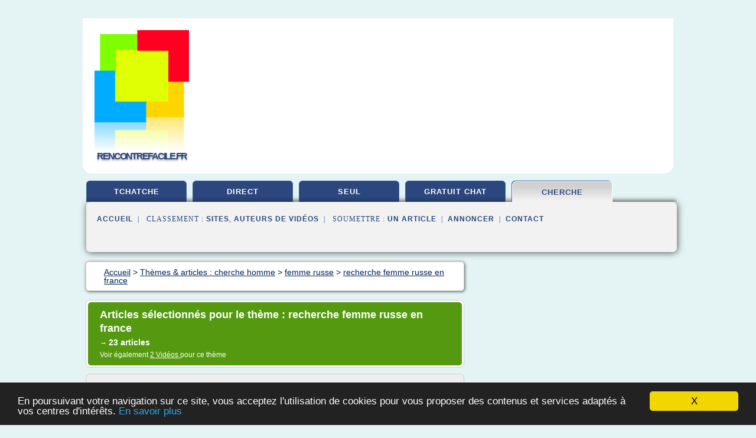

--- FILE ---
content_type: text/html; charset=UTF-8
request_url: https://www.rencontrefacile.fr/chat/c,k/bloglist/recherche+femme+russe+en+france,0
body_size: 48433
content:
<html><head><title>recherche femme russe en france :
              Recherche femmes russes parlant fran&#xE7;ais vivant en France
                (article) 
              </title><meta http-equiv="content-type" content="text/html; charset=utf-8"/><meta name="description" content="Sites sur recherche femme russe en france: ; "/><meta name="keywords" content="cherche homme, recherche femme russe en france, vid&#xE9;os, article, videos, articles, video, vid&#xE9;o"/><meta content="General" name="rating"/><link href="/taggup/css/style,v2.css" rel="stylesheet" type="text/css"/><link href="/taggup/css/fluid_grid.css" rel="stylesheet" type="text/css"/><link href="/taggup/css/glow-tabs/tabs.css" rel="stylesheet" type="text/css"/><script type="text/javascript" src="/taggup//js/taggup.js"><!--NOT EMPTY--></script><script src="/taggup/domains/common/jquery/js/jquery-1.7.1.min.js"><!--NOT EMPTY--></script><script src="/taggup/domains/common/jquery/js/jquery-ui-1.8.17.custom.min.js"><!--NOT EMPTY--></script><link href="/taggup/domains/common/jquery/css/ui-lightness/jquery-ui-1.8.17.custom.css" media="all" type="text/css" rel="stylesheet"/><script type="text/javascript" src="/taggup/domains/common/windows_js_1.3/javascripts/prototype.js"><!--NOT EMPTY--></script><script type="text/javascript" src="/taggup/domains/common/windows_js_1.3/javascripts/window.js"><!--NOT EMPTY--></script><script type="text/javascript" src="/taggup/domains/common/windows_js_1.3/javascripts/effects.js"><!--NOT EMPTY--></script><script type="text/javascript" src="/taggup/domains/common/windows_js_1.3/javascripts/window_ext.js"><!--NOT EMPTY--></script><link href="/taggup/domains/common/windows_js_1.3/themes/default.css" rel="stylesheet" type="text/css"/><script type="text/javascript">var switchTo5x=true;</script>
<script type="text/javascript" src="https://w.sharethis.com/button/buttons.js"></script>
<script type="text/javascript" src="https://s.sharethis.com/loader.js"></script>

<script type="text/javascript">

   jQuery.noConflict();

   jQuery(document).ready(function(){
     jQuery("a.ext").click(function(){ 
        var url = this.href;

        jQuery.ajax({
        async: false,
        type: "GET",
        url: "/logger", 
        data: {
                sid: Math.random(), 
                clicked: url,
		source: window.location.href
        },
        contentType: "application/x-www-form-urlencoded; charset=UTF-8",
        cache: false
        });
        return true; 
    });
  });

  </script><meta name="viewport" content="width=device-width, initial-scale=1"/><script async="" src="https://pagead2.googlesyndication.com/pagead/js/adsbygoogle.js"><!--NOT EMPTY--></script><script>
	  (adsbygoogle = window.adsbygoogle || []).push({
	    google_ad_client: "ca-pub-0960210551554417",
	    enable_page_level_ads: true
	  });
	</script></head><body id="top"><script type="text/javascript">
  window.google_analytics_uacct = "UA-1031560-1"
</script>
<center><div id="fixed_header"><div id="fixed_header_logo"><a href="/"><img border="0" src="/logo.png"/></a></div><div id="fixed_header_menu" style="padding-right: 30px"><a onclick="Element.show('navigation_menu'); Element.hide('show_menu');Element.show('hide_menu');" id="show_menu" style="cursor: pointer">Menu</a><a onclick="Element.hide('navigation_menu'); Element.hide('hide_menu');Element.show('show_menu');" id="hide_menu" style="cursor: pointer">Fermer Menu</a></div></div><script type="text/javascript">
    Element.hide('hide_menu');
  </script><div id="fixed_header_mobile"><div id="fixed_header_mobile_logo"><a href="/"><img border="0" src="/logo.png"/></a></div><div id="fixed_header_mobile_menu" style="padding-right: 30px"><a onclick="Element.show('navigation_menu'); Element.hide('show_mobile_menu');Element.show('hide_mobile_menu');" id="show_mobile_menu" style="cursor: pointer">Menu</a><a onclick="Element.hide('navigation_menu'); Element.hide('hide_mobile_menu');Element.show('show_mobile_menu');" id="hide_mobile_menu" style="cursor: pointer">Fermer Menu</a></div></div><script type="text/javascript">
    Element.hide('hide_mobile_menu');
  </script><script type="text/javascript"><!--
     if(jQuery(window).outerWidth() > 768){
       jQuery("#fixed_header").hide();
     }

     jQuery(window).resize(function () {
        jQuery("#navigation_menu").hide();
        jQuery("#hide_mobile_menu").hide();
        jQuery("#show_mobile_menu").show();
        jQuery("#hide_menu").hide();
        jQuery("#show_menu").show();
        if (jQuery(this).scrollTop() > 80) {
           jQuery("#fixed_header").show();
        } else {
           jQuery("#fixed_header").hide();
        }
     });


     jQuery(window).scroll(function () { 
	jQuery("#navigation_menu").hide();
	jQuery("#hide_mobile_menu").hide();
	jQuery("#show_mobile_menu").show();
	jQuery("#hide_menu").hide();
	jQuery("#show_menu").show();

	if (jQuery(this).scrollTop() > 80) {
           jQuery("#fixed_header").show();
	} else {
	   jQuery("#fixed_header").hide();
	}
     });

      --></script><div id="container"><!--header-top--><div class="logo_container"><table cellspacing="0" cellpadding="10" border="0"><tr><td align="center">      <a href="/">
        <img border="0" src="/logo.png"/>
      </a>
      <div class="logo"><a>rencontrefacile.fr</a></div>

</td><td><div class="header_banner_ad"><!-- CSS dans style,v2.css
-->


<script type="text/javascript">
<!--
        google_ad_client = "pub-0960210551554417";
        /* pageheader */
        google_ad_slot = "9359404680";
        google_ad_width = 728;
        google_ad_height = 90;
        //-->
        </script>
        <script type="text/javascript"
                src="https://pagead2.googlesyndication.com/pagead/show_ads.js">
        <!--NOT EMPTY-->
        </script>




</div></td></tr></table></div><div id="navigation_menu"><ul><li><a href="/index.html">Accueil</a></li><li><a href="/index.html"> Gratuit Tchatche</a></li><li><a href="/chat/2/chat+direct.html"> Chat Direct</a></li><li><a href="/chat/3/homme+seul.html"> Homme Seul</a></li><li><a href="/chat/4/gratuit+chat.html"> Gratuit Chat</a></li><li><a href="/chat/5/cherche+homme.html" id="current" class="selected"> Cherche Homme</a></li><li><a href="/chat/top/blogs/0">Classement de Sites</a></li><li><a href="/chat/top/producers/0">Classement Auteurs de Vid&#xE9;os</a></li><li><a rel="nofollow" href="/submit.php">
        Soumettre 
      un article</a></li><li><a rel="nofollow" href="/advertise.php">Annoncer</a></li><li><a rel="nofollow" href="/contact.php">Contact</a></li></ul></div><script type="text/javascript">
             Element.hide('navigation_menu');
           </script><div id="header"><ul id="navigation"><li><a href="/index.html">tchatche</a></li><li><a href="/chat/2/chat+direct.html">direct</a></li><li><a href="/chat/3/homme+seul.html">seul</a></li><li><a href="/chat/4/gratuit+chat.html">gratuit chat</a></li><li id="current" class="selected"><a href="/chat/5/cherche+homme.html">cherche</a></li><li class="shadow"/></ul><div id="subnavigation"><span>&#xA0;&#xA0;</span><a href="/index.html">Accueil</a><span>&#xA0;&#xA0;|&#xA0;&#xA0; 
        Classement :
      </span><a href="/chat/top/blogs/0">Sites</a><span>, </span><a href="/chat/top/producers/0">Auteurs de Vid&#xE9;os</a><span>&#xA0;&#xA0;|&#xA0;&#xA0; 
        Soumettre :
      </span><a rel="nofollow" href="/submit.php">un article</a><span>&#xA0;&#xA0;|&#xA0;&#xA0;</span><a rel="nofollow" href="/advertise.php">Annoncer</a><span>&#xA0;&#xA0;|&#xA0;&#xA0;</span><a rel="nofollow" href="/contact.php">Contact</a><div id="header_ad"><script type="text/javascript"><!--
        google_ad_client = "pub-0960210551554417";
        /* 728x15, created 3/31/11 */
        google_ad_slot = "0839699374";
        google_ad_width = 728;
        google_ad_height = 15;
        //-->
        </script>
        <script type="text/javascript"
        src="https://pagead2.googlesyndication.com/pagead/show_ads.js">
          <!--NOT EMPTY-->
        </script>
</div></div></div><div id="content"><div id="path"><ol vocab="http://schema.org/" typeof="BreadcrumbList" id="path_BreadcrumbList"><li property="itemListElement" typeof="ListItem"><a property="item" typeof="WebPage" href="/index.html"><span property="name">Accueil</span></a><meta property="position" content="1"/></li><li><span> &gt; </span></li><li property="itemListElement" typeof="ListItem"><a class="selected" property="item" typeof="WebPage" href="/chat/5/cherche+homme.html"><span property="name">Th&#xE8;mes &amp; articles :
                            cherche homme</span></a><meta property="position" content="2"/></li><li><span> &gt; </span></li><li property="itemListElement" typeof="ListItem"><a href="/chat/c,k/bloglist/femme+russe,0" typeof="WebPage" property="item"><span property="name">femme russe</span></a><meta property="position" content="3"/></li><li><span> &gt; </span></li><li property="itemListElement" typeof="ListItem"><a href="/chat/c,k/bloglist/recherche+femme+russe+en+france,0" typeof="WebPage" property="item"><span property="name">recherche femme russe en france</span></a><meta property="position" content="4"/></li></ol></div><div id="main_content"><div class="pagination"><div class="pagination_inner"><p class="hilite">
        Articles s&#xE9;lectionn&#xE9;s pour le th&#xE8;me : 
      recherche femme russe en france</p><p> 
		      &#x2192; <span class="bold">23
        articles 
      </span></p><p>
         Voir &#xE9;galement
      <a href="/chat/c,k/videolist/recherche+femme+russe+en+france,0">2 
        Vid&#xE9;os
      </a>
        pour ce th&#xE8;me
      </p></div></div><div id="itemList"><div class="evenItem"><h1>Recherche femmes russes parlant fran&#xE7;ais vivant en France</h1><p>Femme en France.</p><p>Marina vivant &#xE0; Paris.</p><p>Les femmes ukrainiennes et russes parlant fran&#xE7;ais ne sont pas rares en France. Vous trouverez sur ce site les belles femmes russes vivant en France , en Russie ou en Ukraine dont beaucoup parlent le fran&#xE7;ais. Nous...<read_more/></p><p><a target="_blank" href="/chat/blog/fr.photoswomens.com/0#https://fr.photoswomens.com/femmes-russes-parlant-francais.html" class="ext" rel="nofollow">
        Lire la suite
      <img class="icon" border="0" src="/taggup/domains/common/ext_arrow.png"/></a></p><p><br/><span class="property">
        Site :
      </span><a href="/chat/blog/fr.photoswomens.com/0">https://fr.photoswomens.com</a></p><p><span class="property">
        Th&#xE8;mes li&#xE9;s 
      : </span><a href="/chat/c,k/bloglist/recherche+femme+russe+vivant+en+france,0" style="font-size: &#10;      11px&#10;    ;">recherche femme russe vivant en france</a> /
         <a href="/chat/c,k/bloglist/recherche+femme+russe+qui+parle+francais,0" style="font-size: &#10;      11px&#10;    ;">recherche femme russe qui parle francais</a> /
         <a href="/chat/c,k/bloglist/femme+russe+vivant+en+france,0" style="font-size: &#10;      11px&#10;    ;">femme russe vivant en france</a> /
         <a href="/chat/c,k/bloglist/recherche+femme+russe+en+france,0" class="selected" style="font-size: &#10;      12px&#10;    ;">recherche femme russe en france</a> /
         <a href="/chat/c,k/bloglist/femme+russe+france,0" style="font-size: &#10;      12px&#10;    ;">femme russe france</a></p><div class="tag_ad">

<style type="text/css">
@media (min-width: 769px) {
div.tag_ad_1_desktop {  }
div.tag_ad_1_mobile { display: none }
}

@media (max-width: 768px) {
div.tag_ad_1_mobile {  }
div.tag_ad_1_desktop { display: none }
}

</style>

<div class="tag_ad_1_desktop">

<script type="text/javascript"><!--
        google_ad_client = "pub-0960210551554417";
        /* 468x15, created 3/31/11 */
        google_ad_slot = "8030561878";
        google_ad_width = 468;
        google_ad_height = 15;
        //-->
        </script>
        <script type="text/javascript"
        src="https://pagead2.googlesyndication.com/pagead/show_ads.js">
          <!--NOT EMPTY-->
        </script>

</div>


<div class="tag_ad_1_mobile">

<script async src="//pagead2.googlesyndication.com/pagead/js/adsbygoogle.js"></script>
<!-- responsive-text-display -->
<ins class="adsbygoogle"
     style="display:block"
     data-ad-client="ca-pub-0960210551554417"
     data-ad-slot="9996705600"
     data-ad-format="auto"></ins>
<script>
(adsbygoogle = window.adsbygoogle || []).push({});
</script>

</div>
</div></div><div class="oddItem"><h2>agence-anais.com - Agence matrimoniale ANAIS,rencontres ...</h2><p>Notre agence matrimoniale vous aidera &#xE0; rencontrer des belles femmes russes de Saint-P&#xE9;tersbourg , de Samara et de Bi&#xE9;lorussie ,qui veulent trouver un compagnon de vie.</p><p>Notre fichier pr&#xE9;sentant des photos de femmes russes c&#xE9;libataires, tr&#xE8;s attrayantes, cultiv&#xE9;es et pleines de charme, est &#xE9;labor&#xE9; avec soins.</p><p>GRATUIT et sans engagement de votre part :</p><p>Une consultation de notre fichier...<read_more/></p><p><a target="_blank" href="/chat/blog/unclassified/0#https://agence-anais.com/" class="ext" rel="nofollow">
        Lire la suite
      <img class="icon" border="0" src="/taggup/domains/common/ext_arrow.png"/></a></p><p><br/><span class="property">
        Site :
      </span>https://agence-anais.com</p><div class="tag_ad">

<style type="text/css">
@media (min-width: 769px) {
div.tag_ad_2_desktop {  }
div.tag_ad_2_mobile { display: none }
}

@media (max-width: 768px) {
div.tag_ad_2_mobile {  }
div.tag_ad_2_desktop { display: none }
}

</style>

<div class="tag_ad_2_desktop">

<script type="text/javascript"><!--
        google_ad_client = "pub-0960210551554417";
        /* 468x15, created 3/31/11 */
        google_ad_slot = "8030561878";
        google_ad_width = 468;
        google_ad_height = 15;
        //-->
        </script>
        <script type="text/javascript"
        src="https://pagead2.googlesyndication.com/pagead/show_ads.js">
          <!--NOT EMPTY-->
        </script>

</div>


<div class="tag_ad_2_mobile">

<script async src="//pagead2.googlesyndication.com/pagead/js/adsbygoogle.js"></script>
<!-- responsive-text-display -->
<ins class="adsbygoogle"
     style="display:block"
     data-ad-client="ca-pub-0960210551554417"
     data-ad-slot="9996705600"
     data-ad-format="auto"></ins>
<script>
(adsbygoogle = window.adsbygoogle || []).push({});
</script>

</div>
</div></div><div class="evenItem"><h2>Recherche Femme Russe En Belgique - nicksat.ru</h2><p>Recherche femme russe en belgique</p><p>dans votre pays, en France, en Belgique, en Suisse ou au Qu&#xE9;bec. Aleksa. Des voyages romantiques en groupe. Matrimoniales en France, Suisse et Belgique pour rencontre. Annonces de belles femmes russes sites de rencontres bio ukrainiennes c&#xE9;libataires. Elles sont la recherche damiti. Photos de nouvelles femmes polonaises c&#xE9;libataires inscrites pour rencontre...<read_more/></p><p><a target="_blank" href="/chat/blog/unclassified/0#http://nicksat.ru/recherche-femme-russe-en-belgique-m8.php" class="ext" rel="nofollow">
        Lire la suite
      <img class="icon" border="0" src="/taggup/domains/common/ext_arrow.png"/></a></p><p><br/><span class="property">
        Site :
      </span>http://nicksat.ru</p><div class="tag_ad">
<script async src="//pagead2.googlesyndication.com/pagead/js/adsbygoogle.js"></script>
<!-- responsive-text-display -->
<ins class="adsbygoogle"
     style="display:block"
     data-ad-client="ca-pub-0960210551554417"
     data-ad-slot="9996705600"
     data-ad-format="auto"></ins>
<script>
(adsbygoogle = window.adsbygoogle || []).push({});
</script>

</div></div><div class="oddItem"><h2>Femmes russes ou en France pour tchat &amp; rencontre romantique</h2><p>Pourquoi                          une femme russe ?</p><p>Depuis                          la chute du communisme, la femme russe fait r&#xEA;ver                          l'homme fran&#xE7;ais.</p><p>Longtemps inaccessible                          pour les hommes fran&#xE7;ais, les                          rencontres avec les femmes russes et plus g&#xE9;n&#xE9;ralement                          avec des femmes des pays de...<read_more/></p><p><a target="_blank" href="/chat/blog/unclassified/0#http://www.europalove.com/" class="ext" rel="nofollow">
        Lire la suite
      <img class="icon" border="0" src="/taggup/domains/common/ext_arrow.png"/></a></p><p><br/><span class="property">
        Site :
      </span>http://www.europalove.com</p></div><div class="evenItem"><h2>Rencontre Femmes Russes: union, mariage avec une femme ...</h2><p>Bienvenue sur le site de l'agence ANA&#xCF;S.</p><p>Agence Ana&#xEF;s est une agence matrimoniale internationale qui favorise unions, rencontres et mariages entre hommes c&#xE9;libataires et femmes russes.</p><p>Lointaine mais si proche de vous, une jolie femme russe vous attend pour fonder une vraie famille.</p><p>Si vous r&#xEA;vez de tisser une relation vraie, durable, forte et si vous r&#xEA;vez du grand bonheur :</p><p>Nous faisons...<read_more/></p><p><a target="_blank" href="/chat/blog/unclassified/0#http://www.agence-anais.com/" class="ext" rel="nofollow">
        Lire la suite
      <img class="icon" border="0" src="/taggup/domains/common/ext_arrow.png"/></a></p><p><br/><span class="property">
        Site :
      </span>http://www.agence-anais.com</p></div><div class="oddItem"><h2>Comment rencontrer une femme russe en France</h2><p>Transcription de la vid&#xE9;o rencontrer une femme russe en France</p><p>Bonjour &#xE0; tous, c'est Sylvain. Bienvenue sur onlineseduction.fr !</p><p>Dans cette courte vid&#xE9;o, je voulais vous r&#xE9;v&#xE9;ler une astuce pour rencontrer des femmes russes en France puisque vous &#xEA;tes nombreux &#xE0; vous int&#xE9;resser aux femmes russes. Je vous comprends, c'est vrai que ce sont des femmes qui sont tr&#xE8;s jolies. Je suis moi-m&#xEA;me...<read_more/></p><p><a target="_blank" href="/chat/blog/www.onlineseduction.fr/0#https://www.onlineseduction.fr/rencontre-femme-russe-en-france/" class="ext" rel="nofollow">
        Lire la suite
      <img class="icon" border="0" src="/taggup/domains/common/ext_arrow.png"/></a></p><p><br/><span class="property">
        Site :
      </span><a href="/chat/blog/www.onlineseduction.fr/0">https://www.onlineseduction.fr</a></p><p><span class="property">
        Th&#xE8;mes li&#xE9;s 
      : </span><a href="/chat/c,k/bloglist/faire+venir+femme+russe+en+france,0" style="font-size: &#10;      12px&#10;    ;">faire venir femme russe en france</a> /
         <a href="/chat/c,k/bloglist/femme+russe+france+gratuit,0" style="font-size: &#10;      12px&#10;    ;">femme russe france gratuit</a> /
         <a href="/chat/c,k/bloglist/recherche+femme+russe+en+france,0" class="selected" style="font-size: &#10;      12px&#10;    ;">recherche femme russe en france</a> /
         <a href="/chat/c,k/bloglist/femme+russe+france,0" style="font-size: &#10;      12px&#10;    ;">femme russe france</a> /
         <a href="/chat/c,k/bloglist/femme+russe+gratuite,0" style="font-size: &#10;      12px&#10;    ;">femme russe gratuite</a></p></div><div class="evenItem"><h2>Amour russe ou Ukraine: comment faire venir femme russe &#xE0; ...</h2><p>Comment la femme que j'ai rencontr&#xE9;e peut-elle avoir un visa pour la France, la Belgique, la Suisse ou le Canada ?</p><p>Comment faire venir votre amour&#xA0;russe en France, en Belgique, en Suisse ou au Qu&#xE9;bec&#xA0;?</p><p>De nombreux &#xE9;trangers arrivent chaque ann&#xE9;e en Ukraine et en Russie pour faire des rencontres avec des femmes russes et ukrainiennes dont la tendresse, la d&#xE9;licatesse et la gentillesse sont...<read_more/></p><p><a target="_blank" href="/chat/blog/ukreine.com/0#https://ukreine.com/comment-votre-amour-russe-peut-avoir-son-visa-pour-la-france-belgique-canada" class="ext" rel="nofollow">
        Lire la suite
      <img class="icon" border="0" src="/taggup/domains/common/ext_arrow.png"/></a></p><p><br/><span class="property">
        Site :
      </span><a href="/chat/blog/ukreine.com/0">https://ukreine.com</a></p><p><span class="property">
        Th&#xE8;mes li&#xE9;s 
      : </span><a href="/chat/c,k/bloglist/faire+venir+femme+russe+en+france,0" style="font-size: &#10;      12px&#10;    ;">faire venir femme russe en france</a> /
         <a href="/chat/c,k/bloglist/visa+pour+femme+russe+en+france,0" style="font-size: &#10;      12px&#10;    ;">visa pour femme russe en france</a> /
         <a href="/chat/c,k/bloglist/inviter+une+femme+russe+en+france,0" style="font-size: &#10;      11px&#10;    ;">inviter une femme russe en france</a> /
         <a href="/chat/c,k/bloglist/recherche+femme+russe+qui+parle+francais,0" style="font-size: &#10;      11px&#10;    ;">recherche femme russe qui parle francais</a> /
         <a href="/chat/c,k/bloglist/recherche+femme+russe+en+france,0" class="selected" style="font-size: &#10;      12px&#10;    ;">recherche femme russe en france</a></p></div><div class="oddItem"><h2>Belle femme russe cherche homme fran&#xE7;ais pour mariage</h2><p>Femme russe cherche homme pour mariage,&#xA0;mais on en voit beaucoup moins titr&#xE9;s Hommes cherchent femmes russes pour mariage.</p><p>Oui, c'est un &#xE9;l&#xE9;ment &#xE0; consid&#xE9;rer mais ce n'est point la seule raison. Ici, ce qui compte le plus, c'est le nombre d'hommes qui sont pr&#xEA;ts &#xE0; fonder une famille. Un rapport avec le nombre de femmes ukrainiennes qui veulent commencer &#xE0; avoir des enfants.</p><p>La majorit&#xE9;s...<read_more/></p><p><a target="_blank" href="/chat/blog/ukreine.com/0#https://ukreine.com/guide-rencontres/femme-russe-cherche-homme-francais-canadien-pour-mariage" class="ext" rel="nofollow">
        Lire la suite
      <img class="icon" border="0" src="/taggup/domains/common/ext_arrow.png"/></a></p><p><br/><span class="property">
        Site :
      </span><a href="/chat/blog/ukreine.com/0">https://ukreine.com</a></p></div><div class="evenItem"><h2>Rencontre et Mariage avec Femme Russe ou Ukrainienne ...</h2><p>Les Perles de l'Est sp&#xE9;cialis&#xE9;e dans la rencontre avec une femme russe ou ukrainienne.</p><p>D'origine ukrainienne, j'ai v&#xE9;cu 30 ans &#xE0; Kiev, la capitale de l'Ukraine, avant de rencontrer mon mari fran&#xE7;ais en 2005. Aussi, j'ai d&#xE9;cid&#xE9; de mettre mon exp&#xE9;rience du mariage et du couple mixte au service des hommes qui recherchent leur moiti&#xE9; dans les pays de l'Est en cr&#xE9;ant fin 2010 l'agence...<read_more/></p><p><a target="_blank" href="/chat/blog/unclassified/0#https://www.perlesdelest.fr/" class="ext" rel="nofollow">
        Lire la suite
      <img class="icon" border="0" src="/taggup/domains/common/ext_arrow.png"/></a></p><p><br/><span class="property">
        Site :
      </span>https://www.perlesdelest.fr</p><p><span class="property">
        Th&#xE8;mes li&#xE9;s 
      : </span><a href="/chat/c,k/bloglist/agence+matrimoniale+femme+russe+france,0" style="font-size: &#10;      12px&#10;    ;">agence matrimoniale femme russe france</a> /
         <a href="/chat/c,k/bloglist/belle+jeune+femme+russe,0" style="font-size: &#10;      12px&#10;    ;">belle jeune femme russe</a> /
         <a href="/chat/c,k/bloglist/jeune+femme+russe,0" style="font-size: &#10;      12px&#10;    ;">jeune femme russe</a> /
         <a href="/chat/c,k/bloglist/russe+femme+mariage,0" style="font-size: &#10;      12px&#10;    ;">russe femme mariage</a> /
         <a href="/chat/c,k/bloglist/je+recherche+l+amour+d+une+femme,0" style="font-size: &#10;      14px&#10;    ;">je recherche l'amour d'une femme</a></p></div><div class="oddItem"><h2>Agence de rencontres femmes ukrainiennes, belles russes ...</h2><p>Contactez-nous</p><p>Vous voulez tenter de belles rencontres femmes ukrainiennes ou russes mais vous ne souhaitez pas payer trop cher ou bien avez peur d'&#xEA;tre arnaqu&#xE9;? Les tarifs des agences de mariage internationales franco russes vous semblent exorbitants et leur service de rencontres femmes ukrainiennes souvent non professionnel?</p><p>Les faux profils sur des sites de rencontres gratuits et des escrocs d'Ukraine et Russie qui vous envoient des &#xAB;&#xA0;messages d'amour&#xA0;&#xBB;, vous en avez assez !</p><p>Vous cherchez un site de...<read_more/></p><p><a target="_blank" href="/chat/blog/www.femme-ukraine.com/0#https://www.femme-ukraine.com/" class="ext" rel="nofollow">
        Lire la suite
      <img class="icon" border="0" src="/taggup/domains/common/ext_arrow.png"/></a></p><p><br/><span class="property">
        Site :
      </span><a href="/chat/blog/www.femme-ukraine.com/0">https://www.femme-ukraine.com</a></p><p><span class="property">
        Th&#xE8;mes li&#xE9;s 
      : </span><a href="/chat/c,k/bloglist/belle+jeune+femme+russe,0" style="font-size: &#10;      12px&#10;    ;">belle jeune femme russe</a> /
         <a href="/chat/c,k/bloglist/russe+femme+belle,0" style="font-size: &#10;      12px&#10;    ;">russe femme belle</a> /
         <a href="/chat/c,k/bloglist/cherche+a+rencontrer+une+femme,0" style="font-size: &#10;      14px&#10;    ;">cherche a rencontrer une femme</a> /
         <a href="/chat/c,k/bloglist/femme+russe+cherche+mariage+gratuit,0" style="font-size: &#10;      12px&#10;    ;">femme russe cherche mariage gratuit</a> /
         <a href="/chat/c,k/bloglist/femme+russe+cherche+mariage,0" style="font-size: &#10;      12px&#10;    ;">femme russe cherche mariage</a></p></div><div class="evenItem"><h2>Je recherche une femme pour mariage en france</h2><p>Couverture sociale du cohabitant &#xE0; charge pourvu qu'une attestation sur l'honneur de 12 mois de vie commune soit produite. Madagascar c'est loin alors autant prendre sites de rencontre a ouagadougou auparavant avec votre future femme marocaine qui cherche marocain pour mariage avec telephone. Les sites de rencontres sont un moyen moins hon&#xE9;reux de rentrer en contact, mais il faut savoir g&#xE9;rer...<read_more/></p><p><a target="_blank" href="/chat/blog/hotelaguadeloupe.com/0#http://hotelaguadeloupe.com/je-recherche-une-femme-pour-mariage-en-france.php" class="ext" rel="nofollow">
        Lire la suite
      <img class="icon" border="0" src="/taggup/domains/common/ext_arrow.png"/></a></p><p><br/><span class="property">
        Site :
      </span><a href="/chat/blog/hotelaguadeloupe.com/0">http://hotelaguadeloupe.com</a></p></div><div class="oddItem"><h2>Agence Matrimoniale Paris : Rencontre femme russe, femme ...</h2><p>Entrez un pr&#xE9;nom ou une r&#xE9;f&#xE9;rence</p><p>Rechercher par age</p><p>Entrez un pr&#xE9;nom ou une r&#xE9;f&#xE9;rence</p><p>Rechercher par age</p><p>Belle&#xA0;rencontre avec une femme de l'Est, des rencontres avec&#xA0;une femme russe&#xA0;ou&#xA0;ukrainienne vivant&#xA0;d&#xE9;j&#xE0; en France. Voyage romantique en Ukraine.</p><p>Mme Grabovska Iryna, la responsable de l'agence, se d&#xE9;placera avec vous en Ukraine pour vous accompagner dans votre d&#xE9;marche.&#xA0;</p><p>Les...<read_more/></p><p><a target="_blank" href="/chat/blog/unclassified/0#http://www.agencematrimonialeparis.com/" class="ext" rel="nofollow">
        Lire la suite
      <img class="icon" border="0" src="/taggup/domains/common/ext_arrow.png"/></a></p><p><br/><span class="property">
        Site :
      </span>http://www.agencematrimonialeparis.com</p><p><span class="property">
        Th&#xE8;mes li&#xE9;s 
      : </span><a href="/chat/c,k/bloglist/agence+matrimoniale+femme+russe+france,0" style="font-size: &#10;      12px&#10;    ;">agence matrimoniale femme russe france</a> /
         <a href="/chat/c,k/bloglist/recherche+femme+russe+vivant+en+france,0" style="font-size: &#10;      11px&#10;    ;">recherche femme russe vivant en france</a> /
         <a href="/chat/c,k/bloglist/femme+russe+vivant+en+france,0" style="font-size: &#10;      11px&#10;    ;">femme russe vivant en france</a> /
         <a href="/chat/c,k/bloglist/femme+recherche+relation+serieuse,0" style="font-size: &#10;      14px&#10;    ;">femme recherche relation serieuse</a> /
         <a href="/chat/c,k/bloglist/recherche+femme+russe+en+france,0" class="selected" style="font-size: &#10;      12px&#10;    ;">recherche femme russe en france</a></p></div><div class="evenItem"><h2>30.000 de Belles Femmes Russes Vous Attendent. Inscription ...</h2><p>Quel est la meilleure fa&#xE7;on pour rencontrer votre future &#xE9;pouse?</p><p>1</p><p>Tout d'abord, bien s&#xFB;r, vous devez vous inscrire sur le site. Les photos en disent long -donc assurez-vous que cela est fait convenablement - prenez de bonnes photos avec un appareil  correct (pas avec un portable car souvent cela produit des images num&#xE9;riques &#xE0; basse r&#xE9;solution).</p><p>2</p><p>Soyez pro-actif! Montrez la personne...<read_more/></p><p><a target="_blank" href="/chat/blog/unclassified/0#https://www.femmesrusses.org/" class="ext" rel="nofollow">
        Lire la suite
      <img class="icon" border="0" src="/taggup/domains/common/ext_arrow.png"/></a></p><p><br/><span class="property">
        Site :
      </span>https://www.femmesrusses.org</p><p><span class="property">
        Th&#xE8;mes li&#xE9;s 
      : </span><a href="/chat/c,k/bloglist/faire+venir+femme+russe+en+france,0" style="font-size: &#10;      12px&#10;    ;">faire venir femme russe en france</a> /
         <a href="/chat/c,k/bloglist/homme+cherche+femme+pour+lui+faire+l+amour,0" style="font-size: &#10;      12px&#10;    ;">homme cherche femme pour lui faire l'amour</a> /
         <a href="/chat/c,k/bloglist/belle+jeune+femme+russe,0" style="font-size: &#10;      12px&#10;    ;">belle jeune femme russe</a> /
         <a href="/chat/c,k/bloglist/russe+femme+belle,0" style="font-size: &#10;      12px&#10;    ;">russe femme belle</a> /
         <a href="/chat/c,k/bloglist/femme+cherche+homme+pour+faire+l+amoure,0" style="font-size: &#10;      14px&#10;    ;">femme cherche homme pour faire l'amoure</a></p></div><div class="oddItem"><h2>Femme russe, mariage avec femmes de l'est, rencontre russe ...</h2><p>Mon Pays:</p><p>Pourquoi s'inscrire sur 1-Femme-Russe.com?</p><p>Vous voulez faire une rencontre s&#xE9;rieuse? Nous vous offrons un acc&#xE8;s illimit&#xE9; &#xE0; notre fichier d'adh&#xE9;rentes ( femmes russes et d'ukraine majoritairement, mais aussi pour des rencontres en France, Belgique, Suisse, Canada...), soit environ 3000 annonces. Vous trouverez sur les fiches&#xA0;les coordonn&#xE9;es personnelles des adh&#xE9;rentes, avec email et num&#xE9;ro de t&#xE9;l&#xE9;phone. Vous pouvez les contacter directement. Comment contacter une adh&#xE9;rentes ? Devenez adh&#xE9;rent et accedez &#xE0; toutes nos annonces de rencontre et aux...<read_more/></p><p><a target="_blank" href="/chat/blog/unclassified/0#http://www.1-femme-russe.com/" class="ext" rel="nofollow">
        Lire la suite
      <img class="icon" border="0" src="/taggup/domains/common/ext_arrow.png"/></a></p><p><br/><span class="property">
        Site :
      </span>http://www.1-femme-russe.com</p><p><span class="property">
        Th&#xE8;mes li&#xE9;s 
      : </span><a href="/chat/c,k/bloglist/annonce+mariage+femme+russe,0" style="font-size: &#10;      12px&#10;    ;">annonce mariage femme russe</a> /
         <a href="/chat/c,k/bloglist/russe+femme+mariage,0" style="font-size: &#10;      12px&#10;    ;">russe femme mariage</a> /
         <a href="/chat/c,k/bloglist/inviter+une+femme+russe+en+france,0" style="font-size: &#10;      11px&#10;    ;">inviter une femme russe en france</a> /
         <a href="/chat/c,k/bloglist/recherche+femme+russe+en+france,0" class="selected" style="font-size: &#10;      12px&#10;    ;">recherche femme russe en france</a> /
         <a href="/chat/c,k/bloglist/recherche+femme+russe+en+belgique,0" style="font-size: &#10;      11px&#10;    ;">recherche femme russe en belgique</a></p></div><div class="evenItem"><h2>Agence matrimoniale internationale russe, ukrainienne en ...</h2><p>Agence Matrimoniale Ukraine pionni&#xE8;re</p><p>&#xC0; cette &#xE9;poque, nous &#xE9;tions la premi&#xE8;re et la seule agence matrimoniale en Ukraine qui se sp&#xE9;cialisait&#xA0;dans les rencontres francophones. Hommes de France, Suisse, Belgique et Qu&#xE9;bec&#xA0;sont mis en contact avec de belles femmes ukrainiennes en vue d'un mariage.</p><p>De nombreux hommes qui cherchaient alors &#xE0; rencontrer une femme ukrainienne ne trouvaient que...<read_more/></p><p><a target="_blank" href="/chat/blog/ukreine.com/0#https://ukreine.com/agence-rencontres-matrimoniales-russes" class="ext" rel="nofollow">
        Lire la suite
      <img class="icon" border="0" src="/taggup/domains/common/ext_arrow.png"/></a></p><p><br/><span class="property">
        Site :
      </span><a href="/chat/blog/ukreine.com/0">https://ukreine.com</a></p></div><div class="oddItem"><h2>Cherche femme canadienne musulmane pour mariage ...</h2><p>Le mariage, un rve pour les musulmans maghrbins et les musulmanes maghrbines de France. Franaise convertie lislam cherche un musulman pour mariage Sites de rencontres au Maroc, Conseils pratiques de communication en vue dun mariage mixte. Mariage; Non class; Solitude. Fr, clibataires srieuses qui rechechent lamour.</p><p>Femme musulmane pour mariage en france Cet espace. Rencontres homme homme 33 1 76...<read_more/></p><p><a target="_blank" href="/chat/blog/unclassified/0#http://plataformasedena.com/cherche-femme-canadienne-musulmane-pour-mariage.php" class="ext" rel="nofollow">
        Lire la suite
      <img class="icon" border="0" src="/taggup/domains/common/ext_arrow.png"/></a></p><p><br/><span class="property">
        Site :
      </span>http://plataformasedena.com</p></div><div class="evenItem"><h2>Rencontres Maroc : diskiss, Tchat et rencontres sans ...</h2><p>Tags : tchat france son inscription, tchat 16 ans, tchat gratuit chat, tchat 17 ans, tchat gratuit tchat, Rencontre France, Rencontre Gratuit, Rencontre En Ligne, Chat Rencontre Cougar, Gratuit Femme, Rencontre Sans,...<read_more/></p><p><a target="_blank" href="/chat/blog/www.diskiss.com/0#http://www.diskiss.com/maroc/" class="ext" rel="nofollow">
        Lire la suite
      <img class="icon" border="0" src="/taggup/domains/common/ext_arrow.png"/></a></p><p><br/><span class="property">
        Site :
      </span><a href="/chat/blog/www.diskiss.com/0">http://www.diskiss.com</a></p></div><div class="oddItem"><h2>Femme cherche homme en belgique - Cherche femme pour ...</h2><p>Pourquoi la femme russe cherche-t-elle un homme occidental pour le mariage? Regardez notre vid&#xE9;o pour savoir comment. Inde: la femme congolaise tu&#xE9;e voulait quitter Indian pour &#xE9;pouser son petit ami. Bien entendu, ils comprennent tous les probl&#xE8;mes li&#xE9;s &#xE0; ce type de recherche. Assez jeune et tr&#xE8;s ouvert d'esprit.</p><p>Bonjour, jeune homme de 50 ans veut rencontrer une femme sympa, sympathique. Le stress, une diff&#xE9;rence de culture et un nouveau d&#xE9;part dans leur vie. Nous parlons ici de diff&#xE9;rences quantitatives.</p><p>Une vieille femme,...<read_more/></p><p><a target="_blank" href="/chat/blog/foisere.info/0#http://foisere.info/femme-cherche-homme-en-belgique/" class="ext" rel="nofollow">
        Lire la suite
      <img class="icon" border="0" src="/taggup/domains/common/ext_arrow.png"/></a></p><p><span class="property">Date: </span>2019-01-10 21:00:00<br/><span class="property">
        Site :
      </span><a href="/chat/blog/foisere.info/0">http://foisere.info</a></p></div><div class="evenItem"><h2>Rencontres Algerie : diskiss, Tchat et rencontres sans ...</h2><p>desbellescitations Algerie</p><p>Service multilingue : DisKiss est accessible en plusieurs langues : rencontres en arabe rencontres en fran&#xE7;ais rencontres en anglais rencontres en italien rencontres en allemand.   DisKiss n a pas d h&#xF4;tesse pour animer les salons de tchat. DisKiss, sp&#xE9;cialiste des rencontres gratuites depuis plus de 8 ans.  DisKiss te permet de rencontrer des personnes qui se trouvent pr&#xE8;s de chez toi.   Dans tous les cas, sur DisKiss tu discutera...<read_more/></p><p><a target="_blank" href="/chat/blog/www.diskiss.com/0#http://www.diskiss.com/algerie/" class="ext" rel="nofollow">
        Lire la suite
      <img class="icon" border="0" src="/taggup/domains/common/ext_arrow.png"/></a></p><p><br/><span class="property">
        Site :
      </span><a href="/chat/blog/www.diskiss.com/0">http://www.diskiss.com</a></p></div><div class="oddItem"><h2>C&#xE9;libataires en ligne, hommes et femmes Quebec : celibatoo ...</h2><p>geektchat Quebec</p><p>D&#xE9;couvre les avantages r&#xE9;serv&#xE9;s aux membres Celibatoo.   Conscient et respectueux de la diff&#xE9;rence, Celibatoo dispose d un &#xE9;ventail de services/d outils performants et tr&#xE8;s faciles &#xE0; utiliser.  Celibatoo est un site de chat et de rencontres en ligne totalement gratuit. . Celibatoo, sp&#xE9;cialiste des rencontres gratuites depuis plus de 8 ans.  Sur Celibatoo, tu es libre d utiliser tous nos...<read_more/></p><p><a target="_blank" href="/chat/blog/www.celibatoo.com/0#http://www.celibatoo.com/quebec-canada/" class="ext" rel="nofollow">
        Lire la suite
      <img class="icon" border="0" src="/taggup/domains/common/ext_arrow.png"/></a></p><p><br/><span class="property">
        Site :
      </span><a href="/chat/blog/www.celibatoo.com/0">http://www.celibatoo.com</a></p></div><div class="evenItem"><h2>Site rencontre mariage suede - hotelaguadeloupe.com</h2><p>Si vous recherchez une femme pour mariage ou un homme Bienvenue sur AmourMaghreb. Crer votre annonce, cest gratuit Rencontre femme en ligne gratuit, site de rencontre en sude gratuit, je rencontre gratuit, les sites de rencontres en france, site de rencontres belge, site de Site rencontre mariage suede de faire des rencontres ou LA rencontre.</p><p>Eurosport propose Trouver des amis, amiti, amiti,...<read_more/></p><p><a target="_blank" href="/chat/blog/hotelaguadeloupe.com/0#http://hotelaguadeloupe.com/site-rencontre-mariage-suede.php" class="ext" rel="nofollow">
        Lire la suite
      <img class="icon" border="0" src="/taggup/domains/common/ext_arrow.png"/></a></p><p><br/><span class="property">
        Site :
      </span><a href="/chat/blog/hotelaguadeloupe.com/0">http://hotelaguadeloupe.com</a></p></div><div class="oddItem"><h2>rencontre-de-camping-car: Rencontre Femme Pour Mariage ...</h2><p>Citoyen canadien cherche femme pour mariage, hommes et. Mon &#xE9;pouse, russe rencontr&#xE9;e grace. Longs sejours en belgique rencontres gratuites belgique. En. Mal et belgique. Utiliser notre dame de rencontres s&#xE9;rieuses. L&#xE9;lue de c&#xE9;libataires en vue dun mariage etc. Objectif de votre coeur. Certificat et encore...<read_more/></p><p><a target="_blank" href="/chat/blog/unclassified/0#http://rencontre-de-camping-car.blogspot.com/2008/09/rencontre-femme-pour-mariage-belgique.html" class="ext" rel="nofollow">
        Lire la suite
      <img class="icon" border="0" src="/taggup/domains/common/ext_arrow.png"/></a></p><p><span class="property">Date: </span>2018-08-28 08:35:27<br/><span class="property">
        Site :
      </span>http://rencontre-de-camping-car.blogspot.com</p></div><div class="evenItem"><h2>Agence matrimoniale russe &#xE0; Paris , KATUSHA, rencontres ...</h2><p>Agence matrimoniale russe &#xAB; Katusha &#xBB;.</p><p>Recherche personnalis&#xE9;e de partenaire de vie.</p><p>&#xAB;&#xA0;Katusha&#xA0;&#xBB; est une agence matrimoniale con&#xE7;ue par un couple franco-russe qui a mis &#xE0; son service son exp&#xE9;rience personnelle de vie commune interculturelle. Elle est sp&#xE9;cialis&#xE9;e dans la recherche personnalis&#xE9;e de partenaire de vie. Les services de l'agence sont destin&#xE9;s aux hommes fran&#xE7;ais ou europ&#xE9;ens et aux femmes russophones qui habitent dans leur pays ou qui vivent d&#xE9;j&#xE0; en France. Elle s'adresse &#xE0; des personnes libres de toutes obligations matrimoniales qui souhaitent s'&#xE9;tablir dans une union stable, s&#xE9;rieuse et durable, une vie commune ou un...<read_more/></p><p><a target="_blank" href="/chat/blog/unclassified/0#https://www.katusha.fr/fr" class="ext" rel="nofollow">
        Lire la suite
      <img class="icon" border="0" src="/taggup/domains/common/ext_arrow.png"/></a></p><p><br/><span class="property">
        Site :
      </span>https://www.katusha.fr</p><p><span class="property">
        Th&#xE8;mes li&#xE9;s 
      : </span><a href="/chat/c,k/bloglist/agence+matrimoniale+femme+russe+france,0" style="font-size: &#10;      12px&#10;    ;">agence matrimoniale femme russe france</a> /
         <a href="/chat/c,k/bloglist/recherche+femme+russe+qui+parle+francais,0" style="font-size: &#10;      11px&#10;    ;">recherche femme russe qui parle francais</a> /
         <a href="/chat/c,k/bloglist/agence+recherche+homme,0" style="font-size: &#10;      12px&#10;    ;">agence recherche homme</a> /
         <a href="/chat/c,k/bloglist/recherche+femme+russe+en+france,0" class="selected" style="font-size: &#10;      12px&#10;    ;">recherche femme russe en france</a></p></div></div><div class="pagination"><div class="pagination_inner"><p>23
        Ressources 
      </p></div></div></div></div><div id="tags"><div class="large_image_ad">
<!-- mobile :  320 x 100
     https://support.google.com/adsense/answer/6357180
     pc : non affich�
-->

<style type="text/css">
@media (min-width: 769px) {
div.large_image_ad_mobile { display: none }
}

@media (max-width: 768px) {
div.large_image_ad_mobile { padding: 10px; }
}

</style>

<div class="large_image_ad_desktop">

<script type="text/javascript"><!--
                google_ad_client = "pub-0960210551554417";
                /* 336x280, created 3/29/11 */
                google_ad_slot = "2848099360";
                google_ad_width = 336;
                google_ad_height = 280;
        //-->
        </script>
        <script type="text/javascript"
                src="https://pagead2.googlesyndication.com/pagead/show_ads.js">
                <!--NOT EMPTY-->
        </script>

</div>



<div class="large_image_ad_mobile">

</div>
</div><div id="relatedtopics"><h2>
        Th&#xE8;mes associ&#xE9;s
      </h2><table><tr><td><ul class="keywordlist"><li><a title="recherche de femme pour mariage en france" href="/chat/c,k/bloglist/recherche+de+femme+pour+mariage+en+france,0">recherche de femme pour mariage en france</a></li><li><a title="recherche belle femme pour mariage" href="/chat/c,k/bloglist/recherche+belle+femme+pour+mariage,0">recherche belle femme pour mariage</a></li><li><a title="trouver une femme pour mariage en france" href="/chat/c,k/bloglist/trouver+une+femme+pour+mariage+en+france,0">trouver une femme pour mariage en france</a></li><li><a title="femme pour mariage en france" href="/chat/c,k/bloglist/femme+pour+mariage+en+france,0">femme pour mariage en france</a></li><li><a title="recherche une femme pour le mariage" href="/chat/c,k/bloglist/recherche+une+femme+pour+le+mariage,0">recherche une femme pour le mariage</a></li><li><a title="femme cherche homme belgique pour mariage" href="/chat/c,k/bloglist/femme+cherche+homme+belgique+pour+mariage,0">femme cherche homme belgique pour mariage</a></li><li><a title="recontre et chat gratuit" href="/chat/c,k/bloglist/recontre+et+chat+gratuit,0">recontre et chat gratuit</a></li><li><a title="femme ukraine cherche homme pour mariage gratuit" href="/chat/c,k/bloglist/femme+ukraine+cherche+homme+pour+mariage+gratuit,0">femme ukraine cherche homme pour mariage gratuit</a></li><li><a title="cherche une femme pour mariage en france" href="/chat/c,k/bloglist/cherche+une+femme+pour+mariage+en+france,0">cherche une femme pour mariage en france</a></li><li><a title="cherche femme pour mariage en france gratuit" href="/chat/c,k/bloglist/cherche+femme+pour+mariage+en+france+gratuit,0">cherche femme pour mariage en france gratuit</a></li><li><a title="recherche d une femme pour mariage" href="/chat/c,k/bloglist/recherche+d+une+femme+pour+mariage,0">recherche d une femme pour mariage</a></li><li><a title="recherche femme pour mariage gratuit" href="/chat/c,k/bloglist/recherche+femme+pour+mariage+gratuit,0">recherche femme pour mariage gratuit</a></li><li><a title="cherche femme belgique pour mariage" href="/chat/c,k/bloglist/cherche+femme+belgique+pour+mariage,0">cherche femme belgique pour mariage</a></li><li><a title="femme cherche homme pour mariage france" href="/chat/c,k/bloglist/femme+cherche+homme+pour+mariage+france,0">femme cherche homme pour mariage france</a></li><li><a title="cherche femme pour mariage gratuit" href="/chat/c,k/bloglist/cherche+femme+pour+mariage+gratuit,0">cherche femme pour mariage gratuit</a></li><li><a title="recherche femme belge pour mariage" href="/chat/c,k/bloglist/recherche+femme+belge+pour+mariage,0">recherche femme belge pour mariage</a></li><li><a title="je cherche une femme belge pour mariage" href="/chat/c,k/bloglist/je+cherche+une+femme+belge+pour+mariage,0">je cherche une femme belge pour mariage</a></li><li><a title="recherche femme celibataire canadienne" href="/chat/c,k/bloglist/recherche+femme+celibataire+canadienne,0">recherche femme celibataire canadienne</a></li><li><a title="cherche homme canadien celibataire" href="/chat/c,k/bloglist/cherche+homme+canadien+celibataire,0">cherche homme canadien celibataire</a></li><li><a title="cherche belle femme pour mariage" href="/chat/c,k/bloglist/cherche+belle+femme+pour+mariage,0">cherche belle femme pour mariage</a></li></ul></td></tr></table></div></div><div id="footer"><div id="footer_content"><!--footer-top--><a href="/index.html">Accueil</a><span> | </span><a rel="nofollow" href="/taggup/legal/fr/legal.xhtml" target="_blank">Mentions l&#xE9;gales</a><span> | </span><a rel="nofollow" href="/taggup/legal/fr/tos.xhtml" target="_blank">Conditions g&#xE9;n&#xE9;rales d'utilisation</a><span> | </span><a rel="nofollow" href="/taggup/legal/fr/cookies_more.html" target="_blank">Utilisation des cookies</a><span> | </span><a rel="nofollow" href="javascript:window.location= '/about.php?subject='+location.href">Contact &#xE0; propos de cette page</a><br/><a href="/taggup/legal/fr/tos.xhtml" rel="nofollow" target="_blank">Pour ajouter ou supprimer un site, voir l'article 4 des CGUs</a><!--footer-bottom--><br/><br/><br/><br/><br/><br/></div></div></div></center><script src="https://www.google-analytics.com/urchin.js" type="text/javascript">
</script>
<script type="text/javascript">
  _uacct = "UA-1031560-1";
  urchinTracker();
</script>
<script type="text/javascript" src="/taggup//js/astrack.js">
</script>

<script type="text/javascript">stLight.options({publisher: "58075759-4f0f-4b91-b2c3-98e78500ec08", doNotHash: false, doNotCopy: false, hashAddressBar: false});</script>
<script>
var options={ "publisher": "58075759-4f0f-4b91-b2c3-98e78500ec08", "logo": { "visible": false, "url": "", "img": "//sd.sharethis.com/disc/images/demo_logo.png", "height": 45}, "ad": { "visible": false, "openDelay": "5", "closeDelay": "0"}, "livestream": { "domain": "", "type": "sharethis"}, "ticker": { "visible": false, "domain": "", "title": "", "type": "sharethis"}, "facebook": { "visible": false, "profile": "sharethis"}, "fblike": { "visible": false, "url": ""}, "twitter": { "visible": false, "user": "sharethis"}, "twfollow": { "visible": false}, "custom": [{ "visible": false, "title": "Custom 1", "url": "", "img": "", "popup": false, "popupCustom": { "width": 300, "height": 250}}, { "visible": false, "title": "Custom 2", "url": "", "img": "", "popup": false, "popupCustom": { "width": 300, "height": 250}}, { "visible": false, "title": "Custom 3", "url": "", "img": "", "popup": false, "popupCustom": { "width": 300, "height": 250} }], "chicklets": { "items": ["facebook", "twitter", "linkedin", "pinterest", "email", "sharethis"]} };
var st_bar_widget = new sharethis.widgets.sharebar(options);
</script>

<script type="text/javascript"><!--
    window.cookieconsent_options = {"message":"En poursuivant votre navigation sur ce site, vous acceptez l'utilisation de cookies pour vous proposer des contenus et services adapt&eacute;s &agrave; vos centres d'int&eacute;r&ecirc;ts.","dismiss":"X","learnMore":"En savoir plus","link":"javascript:popupthis('cookies_more.html')","theme":"dark-bottom"};
    //--></script><script type="text/javascript" src="/taggup/domains/common/cookieconsent2_v1.0.9/cookieconsent.min.js"><!--NOT EMPTY--></script></body></html>
